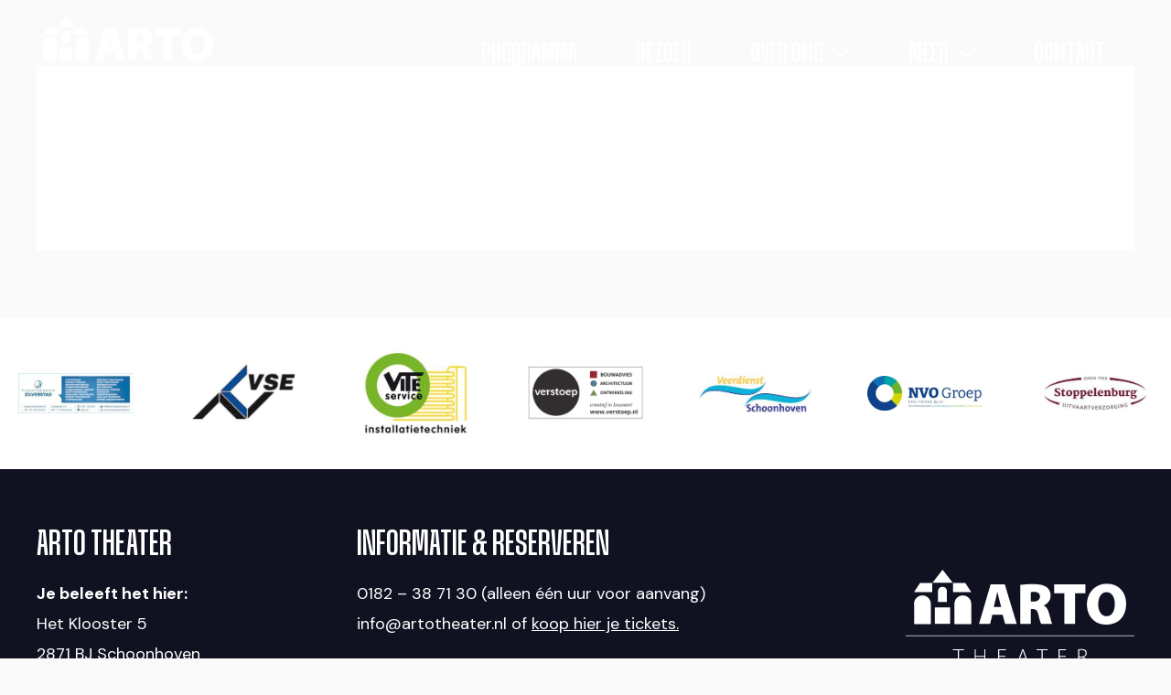

--- FILE ---
content_type: text/css;charset=utf-8
request_url: https://use.typekit.net/iga1fhz.css?ver=2.1.0
body_size: 385
content:
/*
 * The Typekit service used to deliver this font or fonts for use on websites
 * is provided by Adobe and is subject to these Terms of Use
 * http://www.adobe.com/products/eulas/tou_typekit. For font license
 * information, see the list below.
 *
 * snug-variable:
 *   - http://typekit.com/eulas/0000000000000000774b9cc8
 *
 * © 2009-2025 Adobe Systems Incorporated. All Rights Reserved.
 */
/*{"last_published":"2023-07-11 11:46:08 UTC"}*/

@import url("https://p.typekit.net/p.css?s=1&k=iga1fhz&ht=tk&f=51619&a=3248302&app=typekit&e=css");

@font-face {
font-family:"snug-variable";
src:url("https://use.typekit.net/af/dde2b0/0000000000000000774b9cc8/30/l?primer=7cdcb44be4a7db8877ffa5c0007b8dd865b3bbc383831fe2ea177f62257a9191&fvd=n4&v=3") format("woff2"),url("https://use.typekit.net/af/dde2b0/0000000000000000774b9cc8/30/d?primer=7cdcb44be4a7db8877ffa5c0007b8dd865b3bbc383831fe2ea177f62257a9191&fvd=n4&v=3") format("woff"),url("https://use.typekit.net/af/dde2b0/0000000000000000774b9cc8/30/a?primer=7cdcb44be4a7db8877ffa5c0007b8dd865b3bbc383831fe2ea177f62257a9191&fvd=n4&v=3") format("opentype");
font-display:auto;font-style:normal;font-weight:400;font-stretch:normal;
}

.tk-snug-variable { font-family: "snug-variable",sans-serif; }


--- FILE ---
content_type: text/css
request_url: https://artotheater.nl/wp-content/uploads/elementor/css/post-1904.css?ver=1766111796
body_size: 140
content:
.elementor-1904 .elementor-element.elementor-element-dc43d72 > .elementor-container > .elementor-column > .elementor-widget-wrap{align-content:center;align-items:center;}.elementor-1904 .elementor-element.elementor-element-dc43d72:not(.elementor-motion-effects-element-type-background), .elementor-1904 .elementor-element.elementor-element-dc43d72 > .elementor-motion-effects-container > .elementor-motion-effects-layer{background-color:#FFFFFF;}.elementor-1904 .elementor-element.elementor-element-dc43d72{transition:background 0.3s, border 0.3s, border-radius 0.3s, box-shadow 0.3s;}.elementor-1904 .elementor-element.elementor-element-dc43d72 > .elementor-background-overlay{transition:background 0.3s, border-radius 0.3s, opacity 0.3s;}.elementor-1904 .elementor-element.elementor-element-75dbece5{--e-image-carousel-slides-to-show:7;}.elementor-1904 .elementor-element.elementor-element-75dbece5 .swiper-wrapper{display:flex;align-items:center;}@media(max-width:1024px){.elementor-1904 .elementor-element.elementor-element-75dbece5{--e-image-carousel-slides-to-show:4;}}@media(max-width:767px){.elementor-1904 .elementor-element.elementor-element-75dbece5{--e-image-carousel-slides-to-show:2;}}

--- FILE ---
content_type: image/svg+xml
request_url: https://artotheater.nl/wp-content/uploads/2023/11/ArtoTheater_Default.svg
body_size: 1306
content:
<?xml version="1.0" encoding="UTF-8"?>
<svg id="Laag_2" data-name="Laag 2" xmlns="http://www.w3.org/2000/svg" viewBox="0 0 657.26 274.59">
  <defs>
    <style>
      .cls-1 {
        fill: #161615;
      }

      .cls-1, .cls-2 {
        stroke-width: 0px;
      }

      .cls-2 {
        fill: #b00009;
      }
    </style>
  </defs>
  <g id="Laag_1-2" data-name="Laag 1">
    <g>
      <path class="cls-2" d="m72.08,98.56c-.03-13.27-10.79-24.03-24.07-24.03s-24.07,10.78-24.07,24.07c0,.51.02,1.01.05,1.5v57.71h48.15v-59.26h-.05Z"/>
      <path class="cls-2" d="m118.52,62.23c-.01-7.06-5.74-12.79-12.81-12.79s-12.81,5.74-12.81,12.81c0,.27.01.53.03.8v30.72h25.63v-31.54h-.03Z"/>
      <path class="cls-2" d="m188.28,98.56c-.03-13.27-10.79-24.03-24.07-24.03s-24.07,10.78-24.07,24.07c0,.51.02,1.01.05,1.5v57.71h48.15v-59.26h-.05Z"/>
      <rect class="cls-2" x="83.73" y="109.26" width="43.98" height="47.68"/>
      <polygon class="cls-2" points="76.55 38.27 41.37 38.27 23.78 65.12 76.55 65.12 76.55 38.27"/>
      <polygon class="cls-2" points="135.81 38.27 171 38.27 188.59 65.12 135.81 65.12 135.81 38.27"/>
      <polygon class="cls-2" points="135.21 37.81 106.05 0 76.88 37.81 135.21 37.81"/>
      <path class="cls-1" d="m248.97,130.74l-6.47,26.55h-31.83l33.36-114.72h40.85l34.21,114.72h-33.19l-7.32-26.55h-29.62Zm25.36-22.81l-5.28-20.59c-1.7-6.47-3.91-15.83-5.62-22.64h-.34c-1.7,6.81-3.4,16.34-5.11,22.81l-4.94,20.43h21.28Z"/>
      <path class="cls-1" d="m329.15,44.1c8.68-1.36,21.79-2.38,37.11-2.38,17.53,0,30.13,2.38,38.81,8.85,7.32,5.62,11.4,13.79,11.4,25.02,0,14.3-10.72,24.51-19.74,27.74v.68c7.66,3.23,11.75,10.55,14.64,20.42,3.57,11.75,7.32,28.43,9.53,32.85h-31.49c-1.7-3.4-4.6-12.25-8-26.38-3.06-13.79-7.32-16.68-16.85-16.68h-4.94v43.06h-30.47V44.1Zm30.47,48.17h8c11.57,0,18.21-5.79,18.21-14.3s-5.62-13.45-15.83-13.62c-5.79,0-8.85.34-10.38.68v27.23Z"/>
      <path class="cls-2" d="m455.96,68.27h-29.28v-25.7h89.87v25.7h-29.79v89.02h-30.81v-89.02Z"/>
      <path class="cls-1" d="m633.48,98.74c0,36.94-22.13,60.42-57.53,60.42s-55.15-26.72-55.15-58.55,21.96-59.91,57.02-59.91c36.93,0,55.66,27.4,55.66,58.04Zm-80.17,1.36c0,21.45,9.36,34.72,24.17,34.72s23.49-14.47,23.49-35.06-8.85-34.72-23.66-34.72-24,13.96-24,35.06Z"/>
      <g>
        <path class="cls-2" d="m149.98,233.04h-14.42v-2.62h31.98v2.62h-14.41v41.54h-3.15v-41.54Z"/>
        <path class="cls-2" d="m201.42,230.42v19.4h24.38v-19.4h3.08v44.16h-3.08v-22.08h-24.38v22.08h-3.08v-44.16h3.08Z"/>
        <path class="cls-2" d="m286.6,252.64h-17.69v19.33h19.79v2.62h-22.87v-44.16h21.82v2.62h-18.74v16.97h17.69v2.62Z"/>
        <path class="cls-2" d="m327.81,259.12l-5.44,15.46h-3.21l15.99-44.16h3.01l15.92,44.16h-3.21l-5.57-15.46h-17.5Zm16.51-2.62l-5.37-14.74c-1.05-3.08-1.64-5.31-2.29-7.8h-.13c-.66,2.55-1.38,4.85-2.29,7.66l-5.44,14.87h15.53Z"/>
        <path class="cls-2" d="m390.65,233.04h-14.41v-2.62h31.97v2.62h-14.41v41.54h-3.15v-41.54Z"/>
        <path class="cls-2" d="m459.78,252.64h-17.69v19.33h19.79v2.62h-22.87v-44.16h21.82v2.62h-18.74v16.97h17.69v2.62Z"/>
        <path class="cls-2" d="m495.75,231.01c2.69-.59,6.49-.92,9.5-.92,5.77,0,9.37,1.24,11.93,3.67,1.9,1.83,3.08,4.78,3.08,7.86,0,5.96-3.54,9.76-8.65,11.53v.13c3.54,1.11,5.77,4.46,6.81,9.37,1.51,6.88,2.36,10.16,3.28,11.93h-3.28c-.65-1.31-1.64-5.18-2.82-10.75-1.31-6.36-4.06-9.24-9.89-9.5h-6.88v20.25h-3.08v-43.57Zm3.08,20.77h7.01c6.82,0,11.27-3.8,11.27-9.63,0-6.75-4.98-9.5-11.93-9.5-3.01,0-5.24.33-6.35.59v18.54Z"/>
      </g>
      <rect class="cls-2" y="190.47" width="657.26" height="1.84"/>
    </g>
  </g>
</svg>

--- FILE ---
content_type: image/svg+xml
request_url: https://artotheater.nl/wp-content/uploads/2023/11/ArtoTheater_Starter.svg
body_size: 1282
content:
<?xml version="1.0" encoding="UTF-8"?>
<svg id="Laag_2" data-name="Laag 2" xmlns="http://www.w3.org/2000/svg" viewBox="0 0 657.26 274.59">
  <defs>
    <style>
      .cls-1 {
        fill: #fff;
        stroke-width: 0px;
      }
    </style>
  </defs>
  <g id="Laag_1-2" data-name="Laag 1">
    <g>
      <path class="cls-1" d="m72.08,98.56c-.03-13.27-10.79-24.03-24.07-24.03s-24.07,10.78-24.07,24.07c0,.51.02,1.01.05,1.5v57.71h48.15v-59.26h-.05Z"/>
      <path class="cls-1" d="m118.52,62.23c-.01-7.06-5.74-12.79-12.81-12.79s-12.81,5.74-12.81,12.81c0,.27.01.53.03.8v30.72h25.63v-31.54h-.03Z"/>
      <path class="cls-1" d="m188.28,98.56c-.03-13.27-10.79-24.03-24.07-24.03s-24.07,10.78-24.07,24.07c0,.51.02,1.01.05,1.5v57.71h48.15v-59.26h-.05Z"/>
      <rect class="cls-1" x="83.73" y="109.26" width="43.98" height="47.68"/>
      <polygon class="cls-1" points="76.55 38.27 41.37 38.27 23.78 65.12 76.55 65.12 76.55 38.27"/>
      <polygon class="cls-1" points="135.81 38.27 171 38.27 188.59 65.12 135.81 65.12 135.81 38.27"/>
      <polygon class="cls-1" points="135.21 37.81 106.05 0 76.88 37.81 135.21 37.81"/>
      <path class="cls-1" d="m248.97,130.74l-6.47,26.55h-31.83l33.36-114.72h40.85l34.21,114.72h-33.19l-7.32-26.55h-29.62Zm25.36-22.81l-5.28-20.59c-1.7-6.47-3.91-15.83-5.62-22.64h-.34c-1.7,6.81-3.4,16.34-5.11,22.81l-4.94,20.43h21.28Z"/>
      <path class="cls-1" d="m329.15,44.1c8.68-1.36,21.79-2.38,37.11-2.38,17.53,0,30.13,2.38,38.81,8.85,7.32,5.62,11.4,13.79,11.4,25.02,0,14.3-10.72,24.51-19.74,27.74v.68c7.66,3.23,11.75,10.55,14.64,20.42,3.57,11.75,7.32,28.43,9.53,32.85h-31.49c-1.7-3.4-4.6-12.25-8-26.38-3.06-13.79-7.32-16.68-16.85-16.68h-4.94v43.06h-30.47V44.1Zm30.47,48.17h8c11.57,0,18.21-5.79,18.21-14.3s-5.62-13.45-15.83-13.62c-5.79,0-8.85.34-10.38.68v27.23Z"/>
      <path class="cls-1" d="m455.96,68.27h-29.28v-25.7h89.87v25.7h-29.79v89.02h-30.81v-89.02Z"/>
      <path class="cls-1" d="m633.48,98.74c0,36.94-22.13,60.42-57.53,60.42s-55.15-26.72-55.15-58.55,21.96-59.91,57.02-59.91c36.93,0,55.66,27.4,55.66,58.04Zm-80.17,1.36c0,21.45,9.36,34.72,24.17,34.72s23.49-14.47,23.49-35.06-8.85-34.72-23.66-34.72-24,13.96-24,35.06Z"/>
      <g>
        <path class="cls-1" d="m149.98,233.04h-14.42v-2.62h31.98v2.62h-14.41v41.54h-3.15v-41.54Z"/>
        <path class="cls-1" d="m201.42,230.42v19.4h24.38v-19.4h3.08v44.16h-3.08v-22.08h-24.38v22.08h-3.08v-44.16h3.08Z"/>
        <path class="cls-1" d="m286.6,252.64h-17.69v19.33h19.79v2.62h-22.87v-44.16h21.82v2.62h-18.74v16.97h17.69v2.62Z"/>
        <path class="cls-1" d="m327.81,259.12l-5.44,15.46h-3.21l15.99-44.16h3.01l15.92,44.16h-3.21l-5.57-15.46h-17.5Zm16.51-2.62l-5.37-14.74c-1.05-3.08-1.64-5.31-2.29-7.8h-.13c-.66,2.55-1.38,4.85-2.29,7.66l-5.44,14.87h15.53Z"/>
        <path class="cls-1" d="m390.65,233.04h-14.41v-2.62h31.97v2.62h-14.41v41.54h-3.15v-41.54Z"/>
        <path class="cls-1" d="m459.78,252.64h-17.69v19.33h19.79v2.62h-22.87v-44.16h21.82v2.62h-18.74v16.97h17.69v2.62Z"/>
        <path class="cls-1" d="m495.75,231.01c2.69-.59,6.49-.92,9.5-.92,5.77,0,9.37,1.24,11.93,3.67,1.9,1.83,3.08,4.78,3.08,7.86,0,5.96-3.54,9.76-8.65,11.53v.13c3.54,1.11,5.77,4.46,6.81,9.37,1.51,6.88,2.36,10.16,3.28,11.93h-3.28c-.65-1.31-1.64-5.18-2.82-10.75-1.31-6.36-4.06-9.24-9.89-9.5h-6.88v20.25h-3.08v-43.57Zm3.08,20.77h7.01c6.82,0,11.27-3.8,11.27-9.63,0-6.75-4.98-9.5-11.93-9.5-3.01,0-5.24.33-6.35.59v18.54Z"/>
      </g>
      <rect class="cls-1" y="190.47" width="657.26" height="1.84"/>
    </g>
  </g>
</svg>